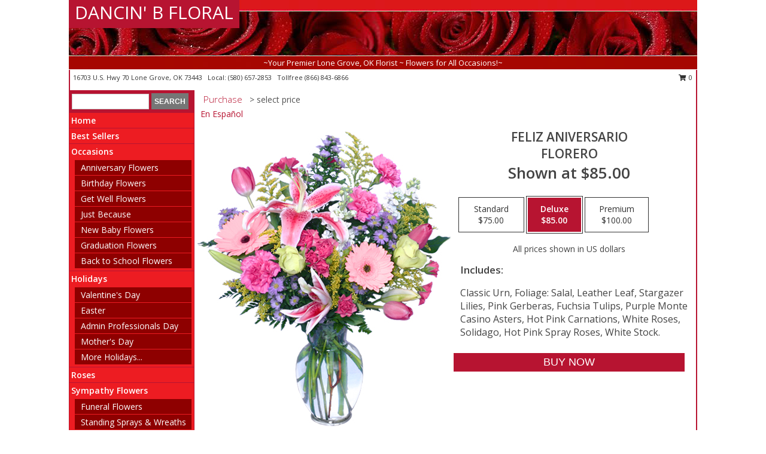

--- FILE ---
content_type: text/html; charset=UTF-8
request_url: https://www.dancinbfloral.com/product/es01709/feliz-aniversario
body_size: 13791
content:
		<!DOCTYPE html>
		<html xmlns="http://www.w3.org/1999/xhtml" xml:lang="en" lang="en" xmlns:fb="http://www.facebook.com/2008/fbml">
		<head>
			<title>Feliz Aniversario Florero in Lone Grove, OK - DANCIN' B FLORAL</title>
            <meta http-equiv="Content-Type" content="text/html; charset=UTF-8" />
            <meta name="description" content = " Order Feliz Aniversario Florero from DANCIN&#039; B FLORAL - Lone Grove, OK Florist &amp; Flower Shop." />
            <meta name="keywords" content = "DANCIN&#039; B FLORAL, Feliz Aniversario Florero, Lone Grove, OK, Oklahoma" />

            <meta property="og:title" content="DANCIN&#039; B FLORAL" />
            <meta property="og:description" content=" Order Feliz Aniversario Florero from DANCIN&#039; B FLORAL - Lone Grove, OK Florist &amp; Flower Shop." />
            <meta property="og:type" content="company" />
            <meta property="og:url" content="https://www.dancinbfloral.com/product/es01709/feliz-aniversario" />
            <meta property="og:site_name" content="DANCIN&#039; B FLORAL" >
            <meta property="og:image" content="https://cdn.myfsn.com/flowerdatabase/f/feliz-aniversario-florero-es01709.425.jpg">
            <meta property="og:image:secure_url" content="https://cdn.myfsn.com/flowerdatabase/f/feliz-aniversario-florero-es01709.425.jpg" >
            <meta property="fb:admins" content="1379470747" />
            <meta name="viewport" content="width=device-width, initial-scale=1">
            <link rel="apple-touch-icon" href="https://cdn.myfsn.com/myfsn/images/touch-icons/apple-touch-icon.png" />
            <link rel="apple-touch-icon" sizes="120x120" href="https://cdn.myfsn.com/myfsn/images/touch-icons/apple-touch-icon-120x120.png" />
            <link rel="apple-touch-icon" sizes="152x152" href="https://cdn.myfsn.com/myfsn/images/touch-icons/apple-touch-icon-152x152.png" />
            <link rel="apple-touch-icon" sizes="167x167" href="https://cdn.myfsn.com/myfsn/images/touch-icons/apple-touch-icon-167x167.png" />
            <link rel="apple-touch-icon" sizes="180x180" href="https://cdn.myfsn.com/myfsn/images/touch-icons/apple-touch-icon-180x180.png" />
            <link rel="icon" sizes="192x192" href="https://cdn.myfsn.com/myfsn/images/touch-icons/touch-icon-192x192.png">
			<link href="https://fonts.googleapis.com/css?family=Open+Sans:300,400,600&display=swap" rel="stylesheet" media="print" onload="this.media='all'; this.onload=null;" type="text/css">
			<link href="https://cdn.myfsn.com/js/jquery/slicknav/slicknav.min.css" rel="stylesheet" media="print" onload="this.media='all'; this.onload=null;" type="text/css">
			<link href="https://cdn.myfsn.com/js/jquery/jquery-ui-1.13.1-myfsn/jquery-ui.min.css" rel="stylesheet" media="print" onload="this.media='all'; this.onload=null;" type="text/css">
			<link href="https://cdn.myfsn.com/css/myfsn/base.css?v=191" rel="stylesheet" type="text/css">
			            <link rel="stylesheet" href="https://cdnjs.cloudflare.com/ajax/libs/font-awesome/5.15.4/css/all.min.css" media="print" onload="this.media='all'; this.onload=null;" type="text/css" integrity="sha384-DyZ88mC6Up2uqS4h/KRgHuoeGwBcD4Ng9SiP4dIRy0EXTlnuz47vAwmeGwVChigm" crossorigin="anonymous">
            <link href="https://cdn.myfsn.com/css/myfsn/templates/standard/standard.css.php?v=191&color=bright-red" rel="stylesheet" type="text/css" />            <link href="https://cdn.myfsn.com/css/myfsn/stylesMobile.css.php?v=191&solidColor1=535353&solidColor2=535353&pattern=florish-bg.png&multiColor=0&color=bright-red&template=standardTemplate" rel="stylesheet" type="text/css" media="(max-width: 974px)">

            <link rel="stylesheet" href="https://cdn.myfsn.com/js/myfsn/front-end-dist/assets/layout-classic-Cq4XolPY.css" />
<link rel="modulepreload" href="https://cdn.myfsn.com/js/myfsn/front-end-dist/assets/layout-classic-V2NgZUhd.js" />
<script type="module" src="https://cdn.myfsn.com/js/myfsn/front-end-dist/assets/layout-classic-V2NgZUhd.js"></script>

            			<link rel="canonical" href="" />
			<script type="text/javascript" src="https://cdn.myfsn.com/js/jquery/jquery-3.6.0.min.js"></script>
                            <script type="text/javascript" src="https://cdn.myfsn.com/js/jquery/jquery-migrate-3.3.2.min.js"></script>
            
            <script defer type="text/javascript" src="https://cdn.myfsn.com/js/jquery/jquery-ui-1.13.1-myfsn/jquery-ui.min.js"></script>
            <script> jQuery.noConflict(); $j = jQuery; </script>
            <script>
                var _gaq = _gaq || [];
            </script>

			<script type="text/javascript" src="https://cdn.myfsn.com/js/jquery/slicknav/jquery.slicknav.min.js"></script>
			<script defer type="text/javascript" src="https://cdn.myfsn.com/js/myfsnProductInfo.js?v=191"></script>

        <!-- Upgraded to XHR based Google Analytics Code -->
                <script async src="https://www.googletagmanager.com/gtag/js?id=G-SJMC86WXPF"></script>
        <script>
            window.dataLayer = window.dataLayer || [];
            function gtag(){dataLayer.push(arguments);}
            gtag('js', new Date());

                            gtag('config', 'G-SJMC86WXPF');
                                gtag('config', 'G-EMLZ5PGJB1');
                        </script>
                    <script>
				function toggleHolidays(){
					$j(".hiddenHoliday").toggle();
				}
				
				function ping_url(a) {
					try { $j.ajax({ url: a, type: 'POST' }); }
					catch(ex) { }
					return true;
				}
				
				$j(function(){
					$j(".cartCount").append($j(".shoppingCartLink>a").text());
				});

			</script>
            <script type="text/javascript">
    (function(c,l,a,r,i,t,y){
        c[a]=c[a]||function(){(c[a].q=c[a].q||[]).push(arguments)};
        t=l.createElement(r);t.async=1;t.src="https://www.clarity.ms/tag/"+i;
        y=l.getElementsByTagName(r)[0];y.parentNode.insertBefore(t,y);
    })(window, document, "clarity", "script", "mm9p9v68md");
</script>            <script type="application/ld+json">{"@context":"https:\/\/schema.org","@type":"LocalBusiness","@id":"https:\/\/www.dancinbfloral.com","name":"DANCIN' B FLORAL","telephone":"5806572853","email":"dancinb@ymail.com","url":"https:\/\/www.dancinbfloral.com","priceRange":"35 - 700","address":{"@type":"PostalAddress","streetAddress":"16703 U.S. Hwy 70","addressLocality":"Lone Grove","addressRegion":"OK","postalCode":"73443","addressCountry":"USA"},"geo":{"@type":"GeoCoordinates","latitude":"34.17290","longitude":"-97.26097"},"image":"https:\/\/cdn.atwilltech.com\/myfsn\/images\/touch-icons\/touch-icon-192x192.png","openingHoursSpecification":[{"@type":"OpeningHoursSpecification","dayOfWeek":"Monday","opens":"06:00:00","closes":"14:00:00"},{"@type":"OpeningHoursSpecification","dayOfWeek":"Tuesday","opens":"06:00:00","closes":"14:00:00"},{"@type":"OpeningHoursSpecification","dayOfWeek":"Wednesday","opens":"06:00:00","closes":"14:00:00"},{"@type":"OpeningHoursSpecification","dayOfWeek":"Thursday","opens":"06:00:00","closes":"14:00:00"},{"@type":"OpeningHoursSpecification","dayOfWeek":"Friday","opens":"06:00:00","closes":"14:00:00"},{"@type":"OpeningHoursSpecification","dayOfWeek":"Saturday","opens":"06:00:00","closes":"14:00:00"},{"@type":"OpeningHoursSpecification","dayOfWeek":"Sunday","opens":"00:00","closes":"00:00"}],"specialOpeningHoursSpecification":[],"sameAs":["https:\/\/www.facebook.com\/dancinb.jandj","https:\/\/goo.gl\/maps\/5NumDLSj5LYCpPtJ8"],"areaServed":{"@type":"Place","name":["Ardmore","Fox","Healdton","Lone Grove","Ringling","Wilson"]}}</script>            <script type="application/ld+json">{"@context":"https:\/\/schema.org","@type":"Service","serviceType":"Florist","provider":{"@type":"LocalBusiness","@id":"https:\/\/www.dancinbfloral.com"}}</script>            <script type="application/ld+json">{"@context":"https:\/\/schema.org","@type":"BreadcrumbList","name":"Site Map","itemListElement":[{"@type":"ListItem","position":1,"item":{"name":"Home","@id":"https:\/\/www.dancinbfloral.com\/"}},{"@type":"ListItem","position":2,"item":{"name":"Best Sellers","@id":"https:\/\/www.dancinbfloral.com\/best-sellers.php"}},{"@type":"ListItem","position":3,"item":{"name":"Occasions","@id":"https:\/\/www.dancinbfloral.com\/all_occasions.php"}},{"@type":"ListItem","position":4,"item":{"name":"Anniversary Flowers","@id":"https:\/\/www.dancinbfloral.com\/anniversary.php"}},{"@type":"ListItem","position":5,"item":{"name":"Birthday Flowers","@id":"https:\/\/www.dancinbfloral.com\/birthday.php"}},{"@type":"ListItem","position":6,"item":{"name":"Get Well Flowers","@id":"https:\/\/www.dancinbfloral.com\/get_well.php"}},{"@type":"ListItem","position":7,"item":{"name":"Just Because","@id":"https:\/\/www.dancinbfloral.com\/any_occasion.php"}},{"@type":"ListItem","position":8,"item":{"name":"New Baby Flowers","@id":"https:\/\/www.dancinbfloral.com\/new_baby.php"}},{"@type":"ListItem","position":9,"item":{"name":"Graduation Flowers","@id":"https:\/\/www.dancinbfloral.com\/graduation-flowers"}},{"@type":"ListItem","position":10,"item":{"name":"Back to School Flowers","@id":"https:\/\/www.dancinbfloral.com\/back-to-school-flowers"}},{"@type":"ListItem","position":11,"item":{"name":"Holidays","@id":"https:\/\/www.dancinbfloral.com\/holidays.php"}},{"@type":"ListItem","position":12,"item":{"name":"Valentine's Day","@id":"https:\/\/www.dancinbfloral.com\/valentines-day-flowers.php"}},{"@type":"ListItem","position":13,"item":{"name":"Easter","@id":"https:\/\/www.dancinbfloral.com\/easter-flowers.php"}},{"@type":"ListItem","position":14,"item":{"name":"Admin Professionals Day","@id":"https:\/\/www.dancinbfloral.com\/admin-professionals-day-flowers.php"}},{"@type":"ListItem","position":15,"item":{"name":"Mother's Day","@id":"https:\/\/www.dancinbfloral.com\/mothers-day-flowers.php"}},{"@type":"ListItem","position":16,"item":{"name":"Father's Day","@id":"https:\/\/www.dancinbfloral.com\/fathers-day-flowers.php"}},{"@type":"ListItem","position":17,"item":{"name":"Rosh Hashanah","@id":"https:\/\/www.dancinbfloral.com\/rosh-hashanah.php"}},{"@type":"ListItem","position":18,"item":{"name":"Grandparents Day","@id":"https:\/\/www.dancinbfloral.com\/grandparents-day-flowers.php"}},{"@type":"ListItem","position":19,"item":{"name":"National Boss Day","@id":"https:\/\/www.dancinbfloral.com\/national-boss-day"}},{"@type":"ListItem","position":20,"item":{"name":"Sweetest Day","@id":"https:\/\/www.dancinbfloral.com\/holidays.php\/sweetest-day"}},{"@type":"ListItem","position":21,"item":{"name":"Halloween","@id":"https:\/\/www.dancinbfloral.com\/halloween-flowers.php"}},{"@type":"ListItem","position":22,"item":{"name":"Thanksgiving (USA)","@id":"https:\/\/www.dancinbfloral.com\/thanksgiving-flowers-usa.php"}},{"@type":"ListItem","position":23,"item":{"name":"Christmas","@id":"https:\/\/www.dancinbfloral.com\/christmas-flowers.php"}},{"@type":"ListItem","position":24,"item":{"name":"Roses","@id":"https:\/\/www.dancinbfloral.com\/roses.php"}},{"@type":"ListItem","position":25,"item":{"name":"Sympathy Flowers","@id":"https:\/\/www.dancinbfloral.com\/sympathy-flowers"}},{"@type":"ListItem","position":26,"item":{"name":"Funeral Flowers","@id":"https:\/\/www.dancinbfloral.com\/sympathy.php"}},{"@type":"ListItem","position":27,"item":{"name":"Standing Sprays & Wreaths","@id":"https:\/\/www.dancinbfloral.com\/sympathy-flowers\/standing-sprays"}},{"@type":"ListItem","position":28,"item":{"name":"Casket Flowers","@id":"https:\/\/www.dancinbfloral.com\/sympathy-flowers\/casket-flowers"}},{"@type":"ListItem","position":29,"item":{"name":"Sympathy Arrangements","@id":"https:\/\/www.dancinbfloral.com\/sympathy-flowers\/sympathy-arrangements"}},{"@type":"ListItem","position":30,"item":{"name":"Cremation and Memorial","@id":"https:\/\/www.dancinbfloral.com\/sympathy-flowers\/cremation-and-memorial"}},{"@type":"ListItem","position":31,"item":{"name":"For The Home","@id":"https:\/\/www.dancinbfloral.com\/sympathy-flowers\/for-the-home"}},{"@type":"ListItem","position":32,"item":{"name":"Seasonal","@id":"https:\/\/www.dancinbfloral.com\/seasonal.php"}},{"@type":"ListItem","position":33,"item":{"name":"Winter Flowers","@id":"https:\/\/www.dancinbfloral.com\/winter-flowers.php"}},{"@type":"ListItem","position":34,"item":{"name":"Spring Flowers","@id":"https:\/\/www.dancinbfloral.com\/spring-flowers.php"}},{"@type":"ListItem","position":35,"item":{"name":"Summer Flowers","@id":"https:\/\/www.dancinbfloral.com\/summer-flowers.php"}},{"@type":"ListItem","position":36,"item":{"name":"Fall Flowers","@id":"https:\/\/www.dancinbfloral.com\/fall-flowers.php"}},{"@type":"ListItem","position":37,"item":{"name":"Plants","@id":"https:\/\/www.dancinbfloral.com\/plants.php"}},{"@type":"ListItem","position":38,"item":{"name":"Modern\/Tropical Designs","@id":"https:\/\/www.dancinbfloral.com\/high-styles"}},{"@type":"ListItem","position":39,"item":{"name":"Gift Baskets","@id":"https:\/\/www.dancinbfloral.com\/gift-baskets"}},{"@type":"ListItem","position":40,"item":{"name":"Wedding Flowers","@id":"https:\/\/www.dancinbfloral.com\/wedding-flowers"}},{"@type":"ListItem","position":41,"item":{"name":"Wedding Bouquets","@id":"https:\/\/www.dancinbfloral.com\/wedding-bouquets"}},{"@type":"ListItem","position":42,"item":{"name":"Wedding Party Flowers","@id":"https:\/\/www.dancinbfloral.com\/wedding-party-flowers"}},{"@type":"ListItem","position":43,"item":{"name":"Reception Flowers","@id":"https:\/\/www.dancinbfloral.com\/reception-flowers"}},{"@type":"ListItem","position":44,"item":{"name":"Ceremony Flowers","@id":"https:\/\/www.dancinbfloral.com\/ceremony-flowers"}},{"@type":"ListItem","position":45,"item":{"name":"Patriotic Flowers","@id":"https:\/\/www.dancinbfloral.com\/patriotic-flowers"}},{"@type":"ListItem","position":46,"item":{"name":"Prom Flowers","@id":"https:\/\/www.dancinbfloral.com\/prom-flowers"}},{"@type":"ListItem","position":47,"item":{"name":"Corsages","@id":"https:\/\/www.dancinbfloral.com\/prom-flowers\/corsages"}},{"@type":"ListItem","position":48,"item":{"name":"Boutonnieres","@id":"https:\/\/www.dancinbfloral.com\/prom-flowers\/boutonnieres"}},{"@type":"ListItem","position":49,"item":{"name":"Hairpieces & Handheld Bouquets","@id":"https:\/\/www.dancinbfloral.com\/prom-flowers\/hairpieces-handheld-bouquets"}},{"@type":"ListItem","position":50,"item":{"name":"En Espa\u00f1ol","@id":"https:\/\/www.dancinbfloral.com\/en-espanol.php"}},{"@type":"ListItem","position":51,"item":{"name":"Love & Romance","@id":"https:\/\/www.dancinbfloral.com\/love-romance"}},{"@type":"ListItem","position":52,"item":{"name":"About Us","@id":"https:\/\/www.dancinbfloral.com\/about_us.php"}},{"@type":"ListItem","position":53,"item":{"name":"Luxury","@id":"https:\/\/www.dancinbfloral.com\/luxury"}},{"@type":"ListItem","position":54,"item":{"name":"Reviews","@id":"https:\/\/www.dancinbfloral.com\/reviews.php"}},{"@type":"ListItem","position":55,"item":{"name":"Custom Orders","@id":"https:\/\/www.dancinbfloral.com\/custom_orders.php"}},{"@type":"ListItem","position":56,"item":{"name":"Special Offers","@id":"https:\/\/www.dancinbfloral.com\/special_offers.php"}},{"@type":"ListItem","position":57,"item":{"name":"Contact Us","@id":"https:\/\/www.dancinbfloral.com\/contact_us.php"}},{"@type":"ListItem","position":58,"item":{"name":"Flower Delivery","@id":"https:\/\/www.dancinbfloral.com\/flower-delivery.php"}},{"@type":"ListItem","position":59,"item":{"name":"Funeral Home Flower Delivery","@id":"https:\/\/www.dancinbfloral.com\/funeral-home-delivery.php"}},{"@type":"ListItem","position":60,"item":{"name":"Hospital Flower Delivery","@id":"https:\/\/www.dancinbfloral.com\/hospital-delivery.php"}},{"@type":"ListItem","position":61,"item":{"name":"Site Map","@id":"https:\/\/www.dancinbfloral.com\/site_map.php"}},{"@type":"ListItem","position":62,"item":{"name":"COVID-19-Update","@id":"https:\/\/www.dancinbfloral.com\/covid-19-update"}},{"@type":"ListItem","position":63,"item":{"name":"Pricing & Substitution Policy","@id":"https:\/\/www.dancinbfloral.com\/pricing-substitution-policy"}}]}</script>		</head>
		<body>
        		<div id="wrapper" class="js-nav-popover-boundary">
        <button onclick="window.location.href='#content'" class="skip-link">Skip to Main Content</button>
		<div style="font-size:22px;padding-top:1rem;display:none;" class='topMobileLink topMobileLeft'>
			<a style="text-decoration:none;display:block; height:45px;" onclick="return ping_url('/request/trackPhoneClick.php?clientId=156184&number=8668436866');" href="tel:+1-866-843-6866">
				<span style="vertical-align: middle;" class="fas fa-mobile fa-2x"></span>
					<span>(866) 843-6866</span>
			</a>
		</div>
		<div style="font-size:22px;padding-top:1rem;display:none;" class='topMobileLink topMobileRight'>
			<a href="#" onclick="$j('.shoppingCartLink').submit()" role="button" class='hoverLink' aria-label="View Items in Cart" style='font-weight: normal;
				text-decoration: none; font-size:22px;display:block; height:45px;'>
				<span style='padding-right:15px;' class='fa fa-shopping-cart fa-lg' aria-hidden='true'></span>
                <span class='cartCount' style='text-transform: none;'></span>
            </a>
		</div>
        <header><div class='socHeaderMsg'></div>		<div id="header">
			<div id="flowershopInfo">
				<div id="infoText">
					<h1 id="title"><a tabindex="1" href="https://www.dancinbfloral.com">DANCIN' B FLORAL</a></h1>
				</div>
			</div>
			<div id="tagline">~Your Premier Lone Grove, OK Florist ~ Flowers for All Occasions!~</div>
		</div>	<div style="clear:both"></div>
		<div id="address">
		            <div style="float: right">
                <form class="shoppingCartLink" action="https://www.dancinbfloral.com/Shopping_Cart.php" method="post" style="display:inline-block;">
                <input type="hidden" name="cartId" value="">
                <input type="hidden" name="sessionId" value="">
                <input type="hidden" name="shop_id" value="5806572853">
                <input type="hidden" name="order_src" value="">
                <input type="hidden" name="url_promo" value="">
                    <a href="#" class="shoppingCartText" onclick="$j('.shoppingCartLink').submit()" role="button" aria-label="View Items in Cart">
                    <span class="fa fa-shopping-cart fa-fw" aria-hidden="true"></span>
                    0                    </a>
                </form>
            </div>
                    <div style="float:left;">
            <span><span>16703 U.S. Hwy 70 </span><span>Lone Grove</span>, <span class="region">OK</span> <span class="postal-code">73443</span></span>            <span>&nbsp Local: </span>        <a  class="phoneNumberLink" href='tel: +1-580-657-2853' aria-label="Call local number: +1-580-657-2853"
            onclick="return ping_url('/request/trackPhoneClick.php?clientId=156184&number=5806572853');" >
            (580) 657-2853        </a>
        <span>&nbsp Tollfree </span>        <a  class="phoneNumberLink" href='tel: +1-866-843-6866' aria-label="Call tollfree number: +1-866-843-6866"
            onclick="return ping_url('/request/trackPhoneClick.php?clientId=156184&number=8668436866');" >
            (866) 843-6866        </a>
                    </div>
				<div style="clear:both"></div>
		</div>
		<div style="clear:both"></div>
		</header>			<div class="contentNavWrapper">
			<div id="navigation">
								<div class="navSearch">
										<form action="https://www.dancinbfloral.com/search_site.php" method="get" role="search" aria-label="Product">
						<input type="text" class="myFSNSearch" aria-label="Product Search" title='Product Search' name="myFSNSearch" value="" >
						<input type="submit" value="SEARCH">
					</form>
									</div>
								<div style="clear:both"></div>
                <nav aria-label="Site">
                    <ul id="mainMenu">
                    <li class="hideForFull">
                        <a class='mobileDialogLink' onclick="return ping_url('/request/trackPhoneClick.php?clientId=156184&number=8668436866');" href="tel:+1-866-843-6866">
                            <span style="vertical-align: middle;" class="fas fa-mobile fa-2x"></span>
                            <span>(866) 843-6866</span>
                        </a>
                    </li>
                    <li class="hideForFull">
                        <div class="mobileNavSearch">
                                                        <form id="mobileSearchForm" action="https://www.dancinbfloral.com/search_site.php" method="get" role="search" aria-label="Product">
                                <input type="text" title='Product Search' aria-label="Product Search" class="myFSNSearch" name="myFSNSearch">
                                <img style="width:32px;display:inline-block;vertical-align:middle;cursor:pointer" src="https://cdn.myfsn.com/myfsn/images/mag-glass.png" alt="search" onclick="$j('#mobileSearchForm').submit()">
                            </form>
                                                    </div>
                    </li>

                    <li><a href="https://www.dancinbfloral.com/" title="Home" style="text-decoration: none;">Home</a></li><li><a href="https://www.dancinbfloral.com/best-sellers.php" title="Best Sellers" style="text-decoration: none;">Best Sellers</a></li><li><a href="https://www.dancinbfloral.com/all_occasions.php" title="Occasions" style="text-decoration: none;">Occasions</a><ul><li><a href="https://www.dancinbfloral.com/anniversary.php" title="Anniversary Flowers">Anniversary Flowers</a></li>
<li><a href="https://www.dancinbfloral.com/birthday.php" title="Birthday Flowers">Birthday Flowers</a></li>
<li><a href="https://www.dancinbfloral.com/get_well.php" title="Get Well Flowers">Get Well Flowers</a></li>
<li><a href="https://www.dancinbfloral.com/any_occasion.php" title="Just Because">Just Because</a></li>
<li><a href="https://www.dancinbfloral.com/new_baby.php" title="New Baby Flowers">New Baby Flowers</a></li>
<li><a href="https://www.dancinbfloral.com/graduation-flowers" title="Graduation Flowers">Graduation Flowers</a></li>
<li><a href="https://www.dancinbfloral.com/back-to-school-flowers" title="Back to School Flowers">Back to School Flowers</a></li>
</ul></li><li><a href="https://www.dancinbfloral.com/holidays.php" title="Holidays" style="text-decoration: none;">Holidays</a><ul><li><a href="https://www.dancinbfloral.com/valentines-day-flowers.php" title="Valentine's Day">Valentine's Day</a></li>
<li><a href="https://www.dancinbfloral.com/easter-flowers.php" title="Easter">Easter</a></li>
<li><a href="https://www.dancinbfloral.com/admin-professionals-day-flowers.php" title="Admin Professionals Day">Admin Professionals Day</a></li>
<li><a href="https://www.dancinbfloral.com/mothers-day-flowers.php" title="Mother's Day">Mother's Day</a></li>
<li><a role='button' name='holidays' href='javascript:' onclick='toggleHolidays()' title="Holidays">More Holidays...</a></li>
<li class="hiddenHoliday"><a href="https://www.dancinbfloral.com/fathers-day-flowers.php"  title="Father's Day">Father's Day</a></li>
<li class="hiddenHoliday"><a href="https://www.dancinbfloral.com/rosh-hashanah.php"  title="Rosh Hashanah">Rosh Hashanah</a></li>
<li class="hiddenHoliday"><a href="https://www.dancinbfloral.com/grandparents-day-flowers.php"  title="Grandparents Day">Grandparents Day</a></li>
<li class="hiddenHoliday"><a href="https://www.dancinbfloral.com/national-boss-day"  title="National Boss Day">National Boss Day</a></li>
<li class="hiddenHoliday"><a href="https://www.dancinbfloral.com/holidays.php/sweetest-day"  title="Sweetest Day">Sweetest Day</a></li>
<li class="hiddenHoliday"><a href="https://www.dancinbfloral.com/halloween-flowers.php"  title="Halloween">Halloween</a></li>
<li class="hiddenHoliday"><a href="https://www.dancinbfloral.com/thanksgiving-flowers-usa.php"  title="Thanksgiving (USA)">Thanksgiving (USA)</a></li>
<li class="hiddenHoliday"><a href="https://www.dancinbfloral.com/christmas-flowers.php"  title="Christmas">Christmas</a></li>
</ul></li><li><a href="https://www.dancinbfloral.com/roses.php" title="Roses" style="text-decoration: none;">Roses</a></li><li><a href="https://www.dancinbfloral.com/sympathy-flowers" title="Sympathy Flowers" style="text-decoration: none;">Sympathy Flowers</a><ul><li><a href="https://www.dancinbfloral.com/sympathy.php" title="Funeral Flowers">Funeral Flowers</a></li>
<li><a href="https://www.dancinbfloral.com/sympathy-flowers/standing-sprays" title="Standing Sprays & Wreaths">Standing Sprays & Wreaths</a></li>
<li><a href="https://www.dancinbfloral.com/sympathy-flowers/casket-flowers" title="Casket Flowers">Casket Flowers</a></li>
<li><a href="https://www.dancinbfloral.com/sympathy-flowers/sympathy-arrangements" title="Sympathy Arrangements">Sympathy Arrangements</a></li>
<li><a href="https://www.dancinbfloral.com/sympathy-flowers/cremation-and-memorial" title="Cremation and Memorial">Cremation and Memorial</a></li>
<li><a href="https://www.dancinbfloral.com/sympathy-flowers/for-the-home" title="For The Home">For The Home</a></li>
</ul></li><li><a href="https://www.dancinbfloral.com/seasonal.php" title="Seasonal" style="text-decoration: none;">Seasonal</a><ul><li><a href="https://www.dancinbfloral.com/winter-flowers.php" title="Winter Flowers">Winter Flowers</a></li>
<li><a href="https://www.dancinbfloral.com/spring-flowers.php" title="Spring Flowers">Spring Flowers</a></li>
<li><a href="https://www.dancinbfloral.com/summer-flowers.php" title="Summer Flowers">Summer Flowers</a></li>
<li><a href="https://www.dancinbfloral.com/fall-flowers.php" title="Fall Flowers">Fall Flowers</a></li>
</ul></li><li><a href="https://www.dancinbfloral.com/plants.php" title="Plants" style="text-decoration: none;">Plants</a></li><li><a href="https://www.dancinbfloral.com/high-styles" title="Modern/Tropical Designs" style="text-decoration: none;">Modern/Tropical Designs</a></li><li><a href="https://www.dancinbfloral.com/gift-baskets" title="Gift Baskets" style="text-decoration: none;">Gift Baskets</a></li><li><a href="https://www.dancinbfloral.com/wedding-flowers" title="Wedding Flowers" style="text-decoration: none;">Wedding Flowers</a></li><li><a href="https://www.dancinbfloral.com/wedding-bouquets" title="Wedding Bouquets" style="text-decoration: none;">Wedding Bouquets</a></li><li><a href="https://www.dancinbfloral.com/wedding-party-flowers" title="Wedding Party Flowers" style="text-decoration: none;">Wedding Party Flowers</a></li><li><a href="https://www.dancinbfloral.com/reception-flowers" title="Reception Flowers" style="text-decoration: none;">Reception Flowers</a></li><li><a href="https://www.dancinbfloral.com/ceremony-flowers" title="Ceremony Flowers" style="text-decoration: none;">Ceremony Flowers</a></li><li><a href="https://www.dancinbfloral.com/patriotic-flowers" title="Patriotic Flowers" style="text-decoration: none;">Patriotic Flowers</a></li><li><a href="https://www.dancinbfloral.com/prom-flowers" title="Prom Flowers" style="text-decoration: none;">Prom Flowers</a><ul><li><a href="https://www.dancinbfloral.com/prom-flowers/corsages" title="Corsages">Corsages</a></li>
<li><a href="https://www.dancinbfloral.com/prom-flowers/boutonnieres" title="Boutonnieres">Boutonnieres</a></li>
<li><a href="https://www.dancinbfloral.com/prom-flowers/hairpieces-handheld-bouquets" title="Hairpieces & Handheld Bouquets">Hairpieces & Handheld Bouquets</a></li>
</ul></li><li><a href="https://www.dancinbfloral.com/en-espanol.php" title="En Español" style="text-decoration: none;">En Español</a></li><li><a href="https://www.dancinbfloral.com/love-romance" title="Love & Romance" style="text-decoration: none;">Love & Romance</a></li><li><a href="https://www.dancinbfloral.com/about_us.php" title="About Us" style="text-decoration: none;">About Us</a></li><li><a href="https://www.dancinbfloral.com/luxury" title="Luxury" style="text-decoration: none;">Luxury</a></li><li><a href="https://www.dancinbfloral.com/custom_orders.php" title="Custom Orders" style="text-decoration: none;">Custom Orders</a></li><li><a href="https://www.dancinbfloral.com/covid-19-update" title="COVID-19-Update" style="text-decoration: none;">COVID-19-Update</a></li><li><a href="https://www.dancinbfloral.com/pricing-substitution-policy" title="Pricing & Substitution Policy" style="text-decoration: none;">Pricing & Substitution Policy</a></li>                    </ul>
                </nav>
			<div style='margin-top:10px;margin-bottom:10px'></div></div>        <script>
            gtag('event', 'view_item', {
                currency: "USD",
                value: 85,
                items: [
                    {
                        item_id: "es01709",
                        item_name: "Feliz Aniversario",
                        item_category: "Florero",
                        price: 85,
                        quantity: 1
                    }
                ]
            });
        </script>
        
    <main id="content">
        <div id="pageTitle">Purchase</div>
        <div id="subTitle" style="color:#535353">&gt; select price</div>
        <div class='breadCrumb'> <a href="https://www.dancinbfloral.com/en-espanol.php" title="En Español">En Español</a></div> <!-- Begin Feature -->

                        <style>
                #footer {
                    float:none;
                    margin: auto;
                    width: 1050px;
                    background-color: #ffffff;
                }
                .contentNavWrapper {
                    overflow: auto;
                }
                </style>
                        <div>
            <script type="application/ld+json">{"@context":"https:\/\/schema.org","@type":"Product","name":"FELIZ ANIVERSARIO","brand":{"@type":"Brand","name":"DANCIN' B FLORAL"},"image":"https:\/\/cdn.myfsn.com\/flowerdatabase\/f\/feliz-aniversario-florero-es01709.300.jpg","description":"Classic Urn, Foliage: Salal, Leather Leaf, Stargazer Lilies, Pink Gerberas, Fuchsia Tulips, Purple Monte Casino Asters, Hot Pink Carnations, White Roses, Solidago, Hot Pink Spray Roses, White Stock.","mpn":"es01709","sku":"es01709","offers":[{"@type":"AggregateOffer","lowPrice":"75.00","highPrice":"100.00","priceCurrency":"USD","offerCount":"1"},{"@type":"Offer","price":"75.00","url":"100.00","priceCurrency":"USD","availability":"https:\/\/schema.org\/InStock","priceValidUntil":"2100-12-31"}]}</script>            <div id="newInfoPageProductWrapper">
            <div id="newProductInfoLeft" class="clearFix">
            <div class="image">
                                <img class="norightclick productPageImage"
                                    width="365"
                    height="442"
                                src="https://cdn.myfsn.com/flowerdatabase/f/feliz-aniversario-florero-es01709.425.jpg"
                alt="Feliz Aniversario Florero" />
                </div>
            </div>
            <div id="newProductInfoRight" class="clearFix">
                <form action="https://www.dancinbfloral.com/Add_Product.php" method="post">
                    <input type="hidden" name="strPhotoID" value="es01709">
                    <input type="hidden" name="page_id" value="">
                    <input type="hidden" name="shop_id" value="">
                    <input type="hidden" name="src" value="">
                    <input type="hidden" name="url_promo" value="">
                    <div id="productNameInfo">
                        <div style="font-size: 21px; font-weight: 900">
                            FELIZ ANIVERSARIO<BR/>FLORERO
                        </div>
                                                <div id="price-indicator"
                             style="font-size: 26px; font-weight: 900">
                            Shown at $85.00                        </div>
                                            </div>
                    <br>

                            <div class="flexContainer" id="newProductPricingInfoContainer">
                <br>
                <div id="newProductPricingInfoContainerInner">

                    <div class="price-flexbox" id="purchaseOptions">
                                                    <span class="price-radio-span">
                                <label for="fsn-id-0"
                                       class="price-label productHover ">
                                    <input type="radio"
                                           name="price_selected"
                                           data-price="$75.00"
                                           value = "1"
                                           class="price-notice price-button"
                                           id="fsn-id-0"
                                                                                       aria-label="Select pricing $75.00 for standard Florero"
                                    >
                                    <span class="gridWrapper">
                                        <span class="light gridTop">Standard</span>
                                        <span class="heavy gridTop">Standard</span>
                                        <span class="light gridBottom">$75.00</span>
                                        <span class="heavy gridBottom">$75.00</span>
                                    </span>
                                </label>
                            </span>
                                                        <span class="price-radio-span">
                                <label for="fsn-id-1"
                                       class="price-label productHover pn-selected">
                                    <input type="radio"
                                           name="price_selected"
                                           data-price="$85.00"
                                           value = "2"
                                           class="price-notice price-button"
                                           id="fsn-id-1"
                                           checked                                            aria-label="Select pricing $85.00 for deluxe Florero"
                                    >
                                    <span class="gridWrapper">
                                        <span class="light gridTop">Deluxe</span>
                                        <span class="heavy gridTop">Deluxe</span>
                                        <span class="light gridBottom">$85.00</span>
                                        <span class="heavy gridBottom">$85.00</span>
                                    </span>
                                </label>
                            </span>
                                                        <span class="price-radio-span">
                                <label for="fsn-id-2"
                                       class="price-label productHover ">
                                    <input type="radio"
                                           name="price_selected"
                                           data-price="$100.00"
                                           value = "3"
                                           class="price-notice price-button"
                                           id="fsn-id-2"
                                                                                       aria-label="Select pricing $100.00 for premium Florero"
                                    >
                                    <span class="gridWrapper">
                                        <span class="light gridTop">Premium</span>
                                        <span class="heavy gridTop">Premium</span>
                                        <span class="light gridBottom">$100.00</span>
                                        <span class="heavy gridBottom">$100.00</span>
                                    </span>
                                </label>
                            </span>
                                                </div>
                </div>
            </div>
                                <p style="text-align: center">
                        All prices shown in US dollars                        </p>
                        
                                <div id="productDescription" class='descriptionClassic'>
                                <div id='includesHeader' aria-label='Recipe Header>'>Includes:</div>
                <p id="recipeContainer" aria-label="Recipe Content">
                    Classic Urn, Foliage: Salal, Leather Leaf, Stargazer Lilies, Pink Gerberas, Fuchsia Tulips, Purple Monte Casino Asters, Hot Pink Carnations, White Roses, Solidago, Hot Pink Spray Roses, White Stock.                </p>
                </div>
                <div id="productPageUrgencyWrapper">
                                </div>
                <div id="productPageBuyButtonWrapper">
                            <style>
            .addToCartButton {
                font-size: 19px;
                background-color: #535353;
                color: white;
                padding: 3px;
                margin-top: 14px;
                cursor: pointer;
                display: block;
                text-decoration: none;
                font-weight: 300;
                width: 100%;
                outline-offset: -10px;
            }
        </style>
        <input type="submit" class="addToCartButton adaOnHoverCustomBackgroundColor adaButtonTextColor" value="Buy Now" aria-label="Buy Feliz Aniversario for $85.00" title="Buy Feliz Aniversario for $85.00">                </div>
                </form>
            </div>
            </div>
            </div>
                    <script>
                var dateSelectedClass = 'pn-selected';
                $j(function() {
                    $j('.price-notice').on('click', function() {
                        if(!$j(this).parent().hasClass(dateSelectedClass)) {
                            $j('.pn-selected').removeClass(dateSelectedClass);
                            $j(this).parent().addClass(dateSelectedClass);
                            $j('#price-indicator').text('Selected: ' + $j(this).data('price'));
                            if($j('.addToCartButton').length) {
                                const text = $j('.addToCartButton').attr("aria-label").replace(/\$\d+\.\d\d/, $j(this).data("price"));
                                $j('.addToCartButton').attr("aria-label", text);
                                $j('.addToCartButton').attr("title", text);
                            }
                        }
                    });
                });
            </script>
                <div class="clear"></div>
                <h2 id="suggestedProducts" class="suggestProducts">You might also be interested in these arrangements</h2>
        <div style="text-align:center">
            
            <div class="product_new productMedium">
                <div class="prodImageContainerM">
                    <a href="https://www.dancinbfloral.com/product/es00109/ramo-de-lirios-azules" aria-label="View RAMO DE LIRIOS AZULES Arreglo Floral Info">
                        <img class="productImageMedium"
                                                    width="167"
                            height="203"
                                                src="https://cdn.myfsn.com/flowerdatabase/e/es00109LG.167.jpg"
                        alt="RAMO DE LIRIOS AZULES Arreglo Floral"
                        />
                    </a>
                </div>
                <div class="productSubImageText">
                                        <div class='namePriceString'>
                        <span role="heading" aria-level="3" aria-label="RAMO DE LIRIOS AZULES ARREGLO FLORAL"
                              style='text-align: left;float: left;text-overflow: ellipsis;
                                width: 67%; white-space: nowrap; overflow: hidden'>RAMO DE LIRIOS AZULES</span>
                        <span style='float: right;text-align: right; width:33%;'> $55.00</span>
                    </div>
                    <div style='clear: both'></div>
                    </div>
                    
                <div class="buttonSection adaOnHoverBackgroundColor">
                    <div style="display: inline-block; text-align: center; height: 100%">
                        <div class="button" style="display: inline-block; font-size: 16px; width: 100%; height: 100%;">
                                                            <a style="height: 100%; width: 100%" class="prodButton adaButtonTextColor" title="Buy Now"
                                   href="https://www.dancinbfloral.com/Add_Product.php?strPhotoID=es00109&amp;price_selected=2&amp;page_id=293"
                                   aria-label="Buy RAMO DE LIRIOS AZULES Now for  $55.00">
                                    Buy Now                                </a>
                                                        </div>
                    </div>
                </div>
            </div>
            
            <div class="product_new productMedium">
                <div class="prodImageContainerM">
                    <a href="https://www.dancinbfloral.com/product/es01109/sangra-de-verano" aria-label="View SANGRÍA DE VERANO Ramo de Flores Info">
                        <img class="productImageMedium"
                                                    width="167"
                            height="203"
                                                src="https://cdn.myfsn.com/flowerdatabase/e/es01109LG.167.webp"
                        alt="SANGRÍA DE VERANO Ramo de Flores"
                        />
                    </a>
                </div>
                <div class="productSubImageText">
                                        <div class='namePriceString'>
                        <span role="heading" aria-level="3" aria-label="SANGRÍA DE VERANO RAMO DE FLORES"
                              style='text-align: left;float: left;text-overflow: ellipsis;
                                width: 67%; white-space: nowrap; overflow: hidden'>SANGRÍA DE VERANO</span>
                        <span style='float: right;text-align: right; width:33%;'> $55.00</span>
                    </div>
                    <div style='clear: both'></div>
                    </div>
                    
                <div class="buttonSection adaOnHoverBackgroundColor">
                    <div style="display: inline-block; text-align: center; height: 100%">
                        <div class="button" style="display: inline-block; font-size: 16px; width: 100%; height: 100%;">
                                                            <a style="height: 100%; width: 100%" class="prodButton adaButtonTextColor" title="Buy Now"
                                   href="https://www.dancinbfloral.com/Add_Product.php?strPhotoID=es01109&amp;price_selected=2&amp;page_id=293"
                                   aria-label="Buy SANGRÍA DE VERANO Now for  $55.00">
                                    Buy Now                                </a>
                                                        </div>
                    </div>
                </div>
            </div>
            
            <div class="product_new productMedium">
                <div class="prodImageContainerM">
                    <a href="https://www.dancinbfloral.com/product/es00709/girasoles-hermosos" aria-label="View GIRASOLES HERMOSOS Florero Info">
                        <img class="productImageMedium"
                                                    width="167"
                            height="203"
                                                src="https://cdn.myfsn.com/flowerdatabase/e/es00709LG.167.jpg"
                        alt="GIRASOLES HERMOSOS Florero"
                        />
                    </a>
                </div>
                <div class="productSubImageText">
                                        <div class='namePriceString'>
                        <span role="heading" aria-level="3" aria-label="GIRASOLES HERMOSOS FLORERO"
                              style='text-align: left;float: left;text-overflow: ellipsis;
                                width: 67%; white-space: nowrap; overflow: hidden'>GIRASOLES HERMOSOS</span>
                        <span style='float: right;text-align: right; width:33%;'> $55.00</span>
                    </div>
                    <div style='clear: both'></div>
                    </div>
                    
                <div class="buttonSection adaOnHoverBackgroundColor">
                    <div style="display: inline-block; text-align: center; height: 100%">
                        <div class="button" style="display: inline-block; font-size: 16px; width: 100%; height: 100%;">
                                                            <a style="height: 100%; width: 100%" class="prodButton adaButtonTextColor" title="Buy Now"
                                   href="https://www.dancinbfloral.com/Add_Product.php?strPhotoID=es00709&amp;price_selected=2&amp;page_id=293"
                                   aria-label="Buy GIRASOLES HERMOSOS Now for  $55.00">
                                    Buy Now                                </a>
                                                        </div>
                    </div>
                </div>
            </div>
                    </div>
        <div class="clear"></div>
        <div id="storeInfoPurchaseWide"><br>
            <h2>Substitution Policy</h2>
                <br>
                When you order custom designs, they will be produced as closely as possible to the picture. Please remember that each design is custom made. No two arrangements are exactly alike and color and/or variety substitutions of flowers and containers may be necessary. Prices and availability of seasonal flowers may vary.                <br>
                <br>
                Our professional staff of floral designers are always eager to discuss any special design or product requests. Call us at the number above and we will be glad to assist you with a special request or a timed delivery.        </div>
    </main>
    		<div style="clear:both"></div>
		<div id="footerTagline"></div>
		<div style="clear:both"></div>
		</div>
			<footer id="footer">
			    <!-- delivery area -->
			    <div id="footerDeliveryArea">
					 <h2 id="deliveryAreaText">Flower Delivery To Lone Grove, OK</h2>
			        <div id="footerDeliveryButton">
			            <a href="https://www.dancinbfloral.com/flower-delivery.php" aria-label="See Where We Deliver">See Delivery Areas</a>
			        </div>
                </div>
                <!-- next 3 divs in footerShopInfo should be put inline -->
                <div id="footerShopInfo">
                    <nav id='footerLinks'  class="shopInfo" aria-label="Footer">
                        <a href='https://www.dancinbfloral.com/about_us.php'><div><span>About Us</span></div></a><a href='https://www.dancinbfloral.com/reviews.php'><div><span>Reviews</span></div></a><a href='https://www.dancinbfloral.com/special_offers.php'><div><span>Special Offers</span></div></a><a href='https://www.dancinbfloral.com/contact_us.php'><div><span>Contact Us</span></div></a><a href='https://www.dancinbfloral.com/pricing-substitution-policy'><div><span>Pricing & Substitution Policy</span></div></a><a href='https://www.dancinbfloral.com/site_map.php'><div><span>Site Map</span></div></a>					</nav>
                    <div id="footerShopHours"  class="shopInfo">
                    <table role="presentation"><tbody><tr><td align='left'><span>
                        <span>Mon</span></span>:</td><td align='left'><span>6:00 a.m.</span> -</td>
                      <td align='left'><span>2:00 p.m.</span></td></tr><tr><td align='left'><span>
                        <span>Tue</span></span>:</td><td align='left'><span>6:00 a.m.</span> -</td>
                      <td align='left'><span>2:00 p.m.</span></td></tr><tr><td align='left'><span>
                        <span>Wed</span></span>:</td><td align='left'><span>6:00 a.m.</span> -</td>
                      <td align='left'><span>2:00 p.m.</span></td></tr><tr><td align='left'><span>
                        <span>Thu</span></span>:</td><td align='left'><span>6:00 a.m.</span> -</td>
                      <td align='left'><span>2:00 p.m.</span></td></tr><tr><td align='left'><span>
                        <span>Fri</span></span>:</td><td align='left'><span>6:00 a.m.</span> -</td>
                      <td align='left'><span>2:00 p.m.</span></td></tr><tr><td align='left'><span>
                        <span>Sat</span></span>:</td><td align='left'><span>6:00 a.m.</span> -</td>
                      <td align='left'><span>2:00 p.m.</span></td></tr><tr><td align='left'><span>
                        <span>Sun</span></span>:</td><td align='left'>Closed</td></tr></tbody></table>        <style>
            .specialHoursDiv {
                margin: 50px 0 30px 0;
            }

            .specialHoursHeading {
                margin: 0;
                font-size: 17px;
            }

            .specialHoursList {
                padding: 0;
                margin-left: 5px;
            }

            .specialHoursList:not(.specialHoursSeeingMore) > :nth-child(n + 6) {
                display: none;
            }

            .specialHoursListItem {
                display: block;
                padding-bottom: 5px;
            }

            .specialHoursTimes {
                display: block;
                padding-left: 5px;
            }

            .specialHoursSeeMore {
                background: none;
                border: none;
                color: inherit;
                cursor: pointer;
                text-decoration: underline;
                text-transform: uppercase;
            }

            @media (max-width: 974px) {
                .specialHoursDiv {
                    margin: 20px 0;
                }
            }
        </style>
                <script>
            'use strict';
            document.addEventListener("DOMContentLoaded", function () {
                const specialHoursSections = document.querySelectorAll(".specialHoursSection");
                /* Accounting for both the normal and mobile sections of special hours */
                specialHoursSections.forEach(section => {
                    const seeMore = section.querySelector(".specialHoursSeeMore");
                    const list = section.querySelector(".specialHoursList");
                    /* Only create the event listeners if we actually show the see more / see less */
                    if (seeMore) {
                        seeMore.addEventListener("click", function (event) {
                            event.preventDefault();
                            if (seeMore.getAttribute('aria-expanded') === 'false') {
                                this.textContent = "See less...";
                                list.classList.add('specialHoursSeeingMore');
                                seeMore.setAttribute('aria-expanded', 'true');
                            } else {
                                this.textContent = "See more...";
                                list.classList.remove('specialHoursSeeingMore');
                                seeMore.setAttribute('aria-expanded', 'false');
                            }
                        });
                    }
                });
            });
        </script>
                            </div>
                    <div id="footerShopAddress"  class="shopInfo">
						<div id='footerAddress'>
							<div class="bold">DANCIN' B FLORAL</div>
							<div class="address"><span class="street-address">16703 U.S. Hwy 70<div><span class="locality">Lone Grove</span>, <span class="region">OK</span>. <span class="postal-code">73443</span></div></span></div>							<span style='color: inherit; text-decoration: none'>LOCAL:         <a  class="phoneNumberLink" href='tel: +1-580-657-2853' aria-label="Call local number: +1-580-657-2853"
            onclick="return ping_url('/request/trackPhoneClick.php?clientId=156184&number=5806572853');" >
            (580) 657-2853        </a>
        <span><br/><span style='color: inherit; text-decoration: none'>Tollfree:         <a  class="phoneNumberLink" href='tel: +1-866-843-6866' aria-label="Call Tollfree number: +1-866-843-6866"
            onclick="return ping_url('/request/trackPhoneClick.php?clientId=156184&number=8668436866');" >
            (866) 843-6866        </a>
        <span>						</div>
						<br><br>
						<div id='footerWebCurrency'>
							All prices shown in US dollars						</div>
						<br>
						<div>
							<div class="ccIcon" title="American Express"><span class="fab fa-cc-amex fa-2x" aria-hidden="true"></span>
                    <span class="sr-only">American Express</span>
                    <br><span>&nbsp</span>
                  </div><div class="ccIcon" title="Mastercard"><span class="fab fa-cc-mastercard fa-2x" aria-hidden="true"></span>                    
                  <span class="sr-only">MasterCard</span>
                  <br><span>&nbsp</span>
                  </div><div class="ccIcon" title="Visa"><span class="fab fa-cc-visa fa-2x" aria-hidden="true"></span>
                  <span class="sr-only">Visa</span>
                  <br><span>&nbsp</span>
                  </div><div class="ccIcon" title="Discover"><span class="fab fa-cc-discover fa-2x" aria-hidden="true"></span>
                  <span class="sr-only">Discover</span>
                  <br><span>&nbsp</span>
                  </div><br><div class="ccIcon" title="PayPal">
                    <span class="fab fa-cc-paypal fa-2x" aria-hidden="true"></span>
                    <span class="sr-only">PayPal</span>
                  </div>						</div>
                    	<br><br>
                    	<div>
    <img class="trustwaveSealImage" src="https://seal.securetrust.com/seal_image.php?customerId=w6ox8fWieVRIVGcTgYh8RViTFoIBnG&size=105x54&style=normal"
    style="cursor:pointer;"
    onclick="javascript:window.open('https://seal.securetrust.com/cert.php?customerId=w6ox8fWieVRIVGcTgYh8RViTFoIBnG&size=105x54&style=normal', 'c_TW',
    'location=no, toolbar=no, resizable=yes, scrollbars=yes, directories=no, status=no, width=615, height=720'); return false;"
    oncontextmenu="javascript:alert('Copying Prohibited by Law - Trusted Commerce is a Service Mark of Viking Cloud, Inc.'); return false;"
     tabindex="0"
     role="button"
     alt="This site is protected by VikingCloud's Trusted Commerce program"
    title="This site is protected by VikingCloud's Trusted Commerce program" />
</div>                        <br>
                        <div class="text"><kbd>myfsn-asg-1-74.internal</kbd></div>
                    </div>
                </div>

                				<div id="footerSocial">
				<a aria-label="View our Facebook" href="https://www.facebook.com/dancinb.jandj" target="_BLANK" style='display:inline;padding:0;margin:0;'><img src="https://cdn.myfsn.com/images/social_media/3-64.png" title="Connect with us on Facebook" width="64" height="64" alt="Connect with us on Facebook"></a>
<a aria-label="View our Google Business Page" href="https://goo.gl/maps/5NumDLSj5LYCpPtJ8" target="_BLANK" style='display:inline;padding:0;margin:0;'><img src="https://cdn.myfsn.com/images/social_media/29-64.png" title="Connect with us on Google Business Page" width="64" height="64" alt="Connect with us on Google Business Page"></a>
                </div>
                				                	<div class="customLinks">
                    <a rel='noopener' target='_blank' 
                                    href='https://www.fsnfuneralhomes.com/fh/USA/OK/Lone-Grove/' 
                                    title='Flower Shop Network Funeral Homes' 
                                    aria-label='Lone Grove, OK Funeral Homes (opens in new window)' 
                                    onclick='return openInNewWindow(this);'>Lone Grove, OK Funeral Homes</a> &vert; <a rel='noopener noreferrer' target='_blank' 
                                    href='https://www.fsnhospitals.com/USA/OK/Lone-Grove/' 
                                    title='Flower Shop Network Hospitals' 
                                    aria-label='Lone Grove, OK Hospitals (opens in new window)'
                                    onclick='return openInNewWindow(this);'>Lone Grove, 
                                    OK Hospitals</a> &vert; <a rel='noopener noreferrer' 
                        target='_blank' 
                        aria-label='Lone Grove, OK Wedding Flower Vendors (opens in new window)'
                        title='Wedding and Party Network' 
                        href='https://www.weddingandpartynetwork.com/c/Florists-and-Flowers/l/Oklahoma/Lone-Grove' 
                        onclick='return openInNewWindow(this);'> Lone Grove, 
                        OK Wedding Flower Vendors</span>
                        </a>                    </div>
                                	<div class="customLinks">
                    <a rel="noopener" href="https://forecast.weather.gov/zipcity.php?inputstring=Lone Grove,OK&amp;Go2=Go" target="_blank" title="View Current Weather Information For Lone Grove, Oklahoma." class="" onclick="return openInNewWindow(this);">Lone Grove, OK Weather</a> &vert; <a rel="noopener" href="https://www.ok.gov" target="_blank" title="Visit The OK - Oklahoma State Government Site." class="" onclick="return openInNewWindow(this);">OK State Government Site</a>                    </div>
                                <div id="footerTerms">
                                        <div class="footerLogo">
                        <img class='footerLogo' src='https://cdn.myfsn.com/myfsn/img/fsn-trans-logo-USA.png' width='150' height='76' alt='Flower Shop Network' aria-label="Visit the Website Provider"/>
                    </div>
                                            <div id="footerPolicy">
                                                <a href="https://www.flowershopnetwork.com/about/termsofuse.php"
                           rel="noopener"
                           aria-label="Open Flower shop network terms of use in new window"
                           title="Flower Shop Network">All Content Copyright 2026</a>
                        <a href="https://www.flowershopnetwork.com"
                           aria-label="Flower shop network opens in new window" 
                           title="Flower Shop Network">FlowerShopNetwork</a>
                        &vert;
                                            <a rel='noopener'
                           href='https://florist.flowershopnetwork.com/myfsn-privacy-policies'
                           aria-label="Open Privacy Policy in new window"
                           title="Privacy Policy"
                           target='_blank'>Privacy Policy</a>
                        &vert;
                        <a rel='noopener'
                           href='https://florist.flowershopnetwork.com/myfsn-terms-of-purchase'
                           aria-label="Open Terms of Purchase in new window"
                           title="Terms of Purchase"
                           target='_blank'>Terms&nbsp;of&nbsp;Purchase</a>
                       &vert;
                        <a rel='noopener'
                            href='https://www.flowershopnetwork.com/about/termsofuse.php'
                            aria-label="Open Terms of Use in new window"
                            title="Terms of Use"
                            target='_blank'>Terms&nbsp;of&nbsp;Use</a>
                    </div>
                </div>
            </footer>
                            <script>
                    $j(function($) {
                        $("#map-dialog").dialog({
                            modal: true,
                            autoOpen: false,
                            title: "Map",
                            width: 325,
                            position: { my: 'center', at: 'center', of: window },
                            buttons: {
                                "Close": function () {
                                    $(this).dialog('close');
                                }
                            },
                            open: function (event) {
                                var iframe = $(event.target).find('iframe');
                                if (iframe.data('src')) {
                                    iframe.prop('src', iframe.data('src'));
                                    iframe.data('src', null);
                                }
                            }
                        });

                        $('.map-dialog-button a').on('click', function (event) {
                            event.preventDefault();
                            $('#map-dialog').dialog('open');
                        });
                    });
                </script>

                <div id="map-dialog" style="display:none">
                    <iframe allowfullscreen style="border:0;width:100%;height:300px;" src="about:blank"
                            data-src="https://www.google.com/maps/embed/v1/place?key=AIzaSyBZbONpJlHnaIzlgrLVG5lXKKEafrte5yc&amp;attribution_source=DANCIN%27+B+FLORAL&amp;attribution_web_url=https%3A%2F%2Fwww.dancinbfloral.com&amp;q=34.17290%2C-97.26097">
                    </iframe>
                                            <a class='mobileDialogLink' onclick="return ping_url('/request/trackPhoneClick.php?clientId=156184&number=8668436866&pageType=2');"
                           href="tel:+1-866-843-6866">
                            <span style="vertical-align: middle;margin-right:4px;" class="fas fa-mobile fa-2x"></span>
                            <span>(866) 843-6866</span>
                        </a>
                                            <a rel='noopener' class='mobileDialogLink' target="_blank" title="Google Maps" href="https://www.google.com/maps/search/?api=1&query=34.17290,-97.26097">
                        <span style="vertical-align: middle;margin-right:4px;" class="fas fa-globe fa-2x"></span><span>View in Maps</span>
                    </a>
                </div>

                
            <div class="mobileFoot" role="contentinfo">
                <div class="mobileDeliveryArea">
					                    <div class="button">Flower Delivery To Lone Grove, OK</div>
                    <a href="https://www.dancinbfloral.com/flower-delivery.php" aria-label="See Where We Deliver">
                    <div class="mobileDeliveryAreaBtn deliveryBtn">
                    See Delivery Areas                    </div>
                    </a>
                </div>
                <div class="mobileBack">
										<div class="mobileLinks"><a href='https://www.dancinbfloral.com/about_us.php'><div><span>About Us</span></div></a></div>
										<div class="mobileLinks"><a href='https://www.dancinbfloral.com/reviews.php'><div><span>Reviews</span></div></a></div>
										<div class="mobileLinks"><a href='https://www.dancinbfloral.com/special_offers.php'><div><span>Special Offers</span></div></a></div>
										<div class="mobileLinks"><a href='https://www.dancinbfloral.com/contact_us.php'><div><span>Contact Us</span></div></a></div>
										<div class="mobileLinks"><a href='https://www.dancinbfloral.com/pricing-substitution-policy'><div><span>Pricing & Substitution Policy</span></div></a></div>
										<div class="mobileLinks"><a href='https://www.dancinbfloral.com/site_map.php'><div><span>Site Map</span></div></a></div>
										<br>
					<div>
					<a aria-label="View our Facebook" href="https://www.facebook.com/dancinb.jandj" target="_BLANK" ><img border="0" src="https://cdn.myfsn.com/images/social_media/3-64.png" title="Connect with us on Facebook" width="32" height="32" alt="Connect with us on Facebook"></a>
<a aria-label="View our Google Business Page" href="https://goo.gl/maps/5NumDLSj5LYCpPtJ8" target="_BLANK" ><img border="0" src="https://cdn.myfsn.com/images/social_media/29-64.png" title="Connect with us on Google Business Page" width="32" height="32" alt="Connect with us on Google Business Page"></a>
					</div>
					<br>
					<div class="mobileShopAddress">
						<div class="bold">DANCIN' B FLORAL</div>
						<div class="address"><span class="street-address">16703 U.S. Hwy 70<div><span class="locality">Lone Grove</span>, <span class="region">OK</span>. <span class="postal-code">73443</span></div></span></div>                                                    <a onclick="return ping_url('/request/trackPhoneClick.php?clientId=156184&number=5806572853');"
                               href="tel:+1-580-657-2853">
                                Local: (580) 657-2853                            </a>
                            <br/>                            <a onclick="return ping_url('/request/trackPhoneClick.php?clientId=156184&number=8668436866');"
                               href="tel:+1-866-843-6866">
                                Tollfree: (866) 843-6866                            </a>
                            					</div>
					<br>
					<div class="mobileCurrency">
						All prices shown in US dollars					</div>
					<br>
					<div>
						<div class="ccIcon" title="American Express"><span class="fab fa-cc-amex fa-2x" aria-hidden="true"></span>
                    <span class="sr-only">American Express</span>
                    <br><span>&nbsp</span>
                  </div><div class="ccIcon" title="Mastercard"><span class="fab fa-cc-mastercard fa-2x" aria-hidden="true"></span>                    
                  <span class="sr-only">MasterCard</span>
                  <br><span>&nbsp</span>
                  </div><div class="ccIcon" title="Visa"><span class="fab fa-cc-visa fa-2x" aria-hidden="true"></span>
                  <span class="sr-only">Visa</span>
                  <br><span>&nbsp</span>
                  </div><div class="ccIcon" title="Discover"><span class="fab fa-cc-discover fa-2x" aria-hidden="true"></span>
                  <span class="sr-only">Discover</span>
                  <br><span>&nbsp</span>
                  </div><br><div class="ccIcon" title="PayPal">
                    <span class="fab fa-cc-paypal fa-2x" aria-hidden="true"></span>
                    <span class="sr-only">PayPal</span>
                  </div>					</div>
					<br>
					<div>
    <img class="trustwaveSealImage" src="https://seal.securetrust.com/seal_image.php?customerId=w6ox8fWieVRIVGcTgYh8RViTFoIBnG&size=105x54&style=normal"
    style="cursor:pointer;"
    onclick="javascript:window.open('https://seal.securetrust.com/cert.php?customerId=w6ox8fWieVRIVGcTgYh8RViTFoIBnG&size=105x54&style=normal', 'c_TW',
    'location=no, toolbar=no, resizable=yes, scrollbars=yes, directories=no, status=no, width=615, height=720'); return false;"
    oncontextmenu="javascript:alert('Copying Prohibited by Law - Trusted Commerce is a Service Mark of Viking Cloud, Inc.'); return false;"
     tabindex="0"
     role="button"
     alt="This site is protected by VikingCloud's Trusted Commerce program"
    title="This site is protected by VikingCloud's Trusted Commerce program" />
</div>					 <div>
						<kbd>myfsn-asg-1-74.internal</kbd>
					</div>
					<br>
					<div>
					 					</div>
					<br>
                    					<div>
						<img id='MobileFooterLogo' src='https://cdn.myfsn.com/myfsn/img/fsn-trans-logo-USA.png' width='150' height='76' alt='Flower Shop Network' aria-label="Visit the Website Provider"/>
					</div>
					<br>
                    											<div class="customLinks"> <a rel='noopener' target='_blank' 
                                    href='https://www.fsnfuneralhomes.com/fh/USA/OK/Lone-Grove/' 
                                    title='Flower Shop Network Funeral Homes' 
                                    aria-label='Lone Grove, OK Funeral Homes (opens in new window)' 
                                    onclick='return openInNewWindow(this);'>Lone Grove, OK Funeral Homes</a> &vert; <a rel='noopener noreferrer' target='_blank' 
                                    href='https://www.fsnhospitals.com/USA/OK/Lone-Grove/' 
                                    title='Flower Shop Network Hospitals' 
                                    aria-label='Lone Grove, OK Hospitals (opens in new window)'
                                    onclick='return openInNewWindow(this);'>Lone Grove, 
                                    OK Hospitals</a> &vert; <a rel='noopener noreferrer' 
                        target='_blank' 
                        aria-label='Lone Grove, OK Wedding Flower Vendors (opens in new window)'
                        title='Wedding and Party Network' 
                        href='https://www.weddingandpartynetwork.com/c/Florists-and-Flowers/l/Oklahoma/Lone-Grove' 
                        onclick='return openInNewWindow(this);'> Lone Grove, 
                        OK Wedding Flower Vendors</span>
                        </a> </div>
                    						<div class="customLinks"> <a rel="noopener" href="https://forecast.weather.gov/zipcity.php?inputstring=Lone Grove,OK&amp;Go2=Go" target="_blank" title="View Current Weather Information For Lone Grove, Oklahoma." class="" onclick="return openInNewWindow(this);">Lone Grove, OK Weather</a> &vert; <a rel="noopener" href="https://www.ok.gov" target="_blank" title="Visit The OK - Oklahoma State Government Site." class="" onclick="return openInNewWindow(this);">OK State Government Site</a> </div>
                    					<div class="customLinks">
												<a rel='noopener' href='https://florist.flowershopnetwork.com/myfsn-privacy-policies' title="Privacy Policy" target='_BLANK'>Privacy Policy</a>
                        &vert;
                        <a rel='noopener' href='https://florist.flowershopnetwork.com/myfsn-terms-of-purchase' target='_blank' title="Terms of Purchase">Terms&nbsp;of&nbsp;Purchase</a>
                        &vert;
                        <a rel='noopener' href='https://www.flowershopnetwork.com/about/termsofuse.php' target='_blank' title="Terms of Use">Terms&nbsp;of&nbsp;Use</a>
					</div>
					<br>
				</div>
            </div>
			<div class="mobileFooterMenuBar">
				<div class="bottomText" style="color:#FFFFFF;font-size:20px;">
                    <div class="Component QuickButtons">
                                                    <div class="QuickButton Call">
                            <a onclick="return ping_url('/request/trackPhoneClick.php?clientId=156184&number=5806572853&pageType=2')"
                               href="tel:+1-580-657-2853"
                               aria-label="Click to Call"><span class="fas fa-mobile"></span>&nbsp;&nbsp;Call                               </a>
                            </div>
                                                        <div class="QuickButton map-dialog-button">
                                <a href="#" aria-label="View Map"><span class="fas fa-map-marker"></span>&nbsp;&nbsp;Map</a>
                            </div>
                                                    <div class="QuickButton hoursDialogButton"><a href="#" aria-label="See Hours"><span class="fas fa-clock"></span>&nbsp;&nbsp;Hours</a></div>
                    </div>
				</div>
			</div>

			<div style="display:none" class="hoursDialog" title="Store Hours">
				<span style="display:block;margin:auto;width:280px;">
				<table role="presentation"><tbody><tr><td align='left'><span>
                        <span>Mon</span></span>:</td><td align='left'><span>6:00 a.m.</span> -</td>
                      <td align='left'><span>2:00 p.m.</span></td></tr><tr><td align='left'><span>
                        <span>Tue</span></span>:</td><td align='left'><span>6:00 a.m.</span> -</td>
                      <td align='left'><span>2:00 p.m.</span></td></tr><tr><td align='left'><span>
                        <span>Wed</span></span>:</td><td align='left'><span>6:00 a.m.</span> -</td>
                      <td align='left'><span>2:00 p.m.</span></td></tr><tr><td align='left'><span>
                        <span>Thu</span></span>:</td><td align='left'><span>6:00 a.m.</span> -</td>
                      <td align='left'><span>2:00 p.m.</span></td></tr><tr><td align='left'><span>
                        <span>Fri</span></span>:</td><td align='left'><span>6:00 a.m.</span> -</td>
                      <td align='left'><span>2:00 p.m.</span></td></tr><tr><td align='left'><span>
                        <span>Sat</span></span>:</td><td align='left'><span>6:00 a.m.</span> -</td>
                      <td align='left'><span>2:00 p.m.</span></td></tr><tr><td align='left'><span>
                        <span>Sun</span></span>:</td><td align='left'>Closed</td></tr></tbody></table>				</span>
				
				<a class='mobileDialogLink' onclick="return ping_url('/request/trackPhoneClick.php?clientId=156184&number=5806572853&pageType=2');" href="tel:+1-580-657-2853">
					<span style="vertical-align: middle;" class="fas fa-mobile fa-2x"></span>
					<span>(866) 843-6866</span>
				</a>
				<a class='mobileDialogLink' href="https://www.dancinbfloral.com/about_us.php">
					<span>About Us</span>
				</a>
			</div>
			<script>

			  function displayFooterMobileMenu(){
				  $j(".mobileFooter").slideToggle("fast");
			  }

			  $j(function ($) {
				$(".hoursDialog").dialog({
					modal: true,
					autoOpen: false,
					position: { my: 'center', at: 'center', of: window }
				});

				$(".hoursDialogButton a").on('click', function (event) {
                    event.preventDefault();
					$(".hoursDialog").dialog("open");
				});
			  });

			  
				var pixelRatio = window.devicePixelRatio;
				function checkWindowSize(){
					// destroy cache
					var version = '?v=1';
					var windowWidth = $j(window).width();
					$j(".container").width(windowWidth);
					
                    if(windowWidth <= 974){
                        $j(".mobileFoot").show();
                        $j(".topMobileLink").show();
                        $j(".msg_dialog").dialog( "option", "width", "auto" );
                        $j('#outside_cart_div').css('top', 0);
                    } else if (windowWidth <= 1050) {
                        // inject new style
                        $j(".mobileFoot").hide();
                        $j(".topMobileLink").hide();
                        $j(".msg_dialog").dialog( "option", "width", 665 );
                        $j('#outside_cart_div').css('top', 0);
                    }
                    else{
                        $j(".mobileFoot").hide();
                        $j(".topMobileLink").hide();
                        $j(".msg_dialog").dialog( "option", "width", 665 );
                        const height = $j('.socHeaderMsg').height();
                        $j('#outside_cart_div').css('top', height + 'px');
                    }
					var color=$j(".slicknav_menu").css("background");
					$j(".bottomText").css("background",color);
					$j(".QuickButtons").css("background",color);	
					
				}
				
				$j('#mainMenu').slicknav({
					label:"",
					duration: 500,
					easingOpen: "swing" //available with jQuery UI
				});

								$j(".slicknav_menu").prepend("<span class='shopNameSubMenu'>DANCIN\' B FLORAL</span>");

				$j(window).on('resize', function () {
				    checkWindowSize();
				});
				$j(function () {
				    checkWindowSize();
				});
				
				
			</script>
			
			<base target="_top" />

						</body>
		</html>
		 
